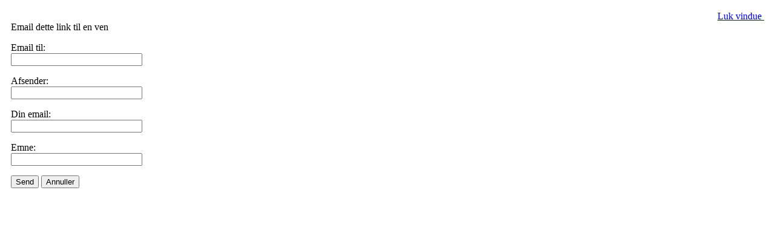

--- FILE ---
content_type: text/html; charset=utf-8
request_url: http://perkampmann.dk/index.php?option=com_mailto&tmpl=component&link=ce904eef56c247c42667ae297b33dc596f7dac90
body_size: 1160
content:
<!DOCTYPE html PUBLIC "-//W3C//DTD XHTML 1.0 Transitional//EN" "http://www.w3.org/TR/xhtml1/DTD/xhtml1-transitional.dtd">
<html xmlns="http://www.w3.org/1999/xhtml" xml:lang="da-dk" lang="da-dk" dir="ltr">
<head>
	  <meta http-equiv="content-type" content="text/html; charset=utf-8" />
  <meta name="robots" content="index, follow" />
  <meta name="keywords" content="akvarie, akvarium, kampmann, piratskib" />
  <meta name="description" content="Dyk ned i akvariet, kig i haven, familiebilleder og meget mere." />
  <meta name="generator" content="Joomla! 1.5 - Open Source Content Management" />
  <title>Per Kampmanns hjemmeside</title>
  <link href="/templates/ja_purity/favicon.ico" rel="shortcut icon" type="image/x-icon" />

	<link rel="stylesheet" href="/templates/ja_purity/css/template.css" type="text/css" />

</head>
<body class="contentpane">
	
	<script language="javascript" type="text/javascript">
<!--
	function submitbutton(pressbutton) {
	    var form = document.mailtoForm;

		// do field validation
		if (form.mailto.value == "" || form.from.value == "") {
			alert( 'Oplys venligst en gyldig emailadresse' );
			return false;
		}
		form.submit();
	}
-->
</script>

<form action="http://perkampmann.dk/index.php" name="mailtoForm" method="post">

<div style="padding: 10px;">
	<div style="text-align:right">
		<a href="javascript: void window.close()">
			Luk vindue <img src="http://perkampmann.dk/components/com_mailto/assets/close-x.png" border="0" alt="" title="" /></a>
	</div>

	<div class="componentheading">
		Email dette link til en ven	</div>

	<p>
		Email til:
		<br />
		<input type="text" name="mailto" class="inputbox" size="25" value=""/>
	</p>

	<p>
		Afsender:
		<br />
		<input type="text" name="sender" class="inputbox" value="" size="25" />
	</p>

	<p>
		Din email:
		<br />
		<input type="text" name="from" class="inputbox" value="" size="25" />
	</p>

	<p>
		Emne:
		<br />
		<input type="text" name="subject" class="inputbox" value="" size="25" />
	</p>

	<p>
		<button class="button" onclick="return submitbutton('send');">
			Send		</button>
		<button class="button" onclick="window.close();return false;">
			Annuller		</button>
	</p>
</div>

	<input type="hidden" name="layout" value="default" />
	<input type="hidden" name="option" value="com_mailto" />
	<input type="hidden" name="task" value="send" />
	<input type="hidden" name="tmpl" value="component" />
	<input type="hidden" name="link" value="ce904eef56c247c42667ae297b33dc596f7dac90" />
	<input type="hidden" name="e5c7cd25cba578a997d6e02849690892" value="1" /></form>

</body>
</html>
